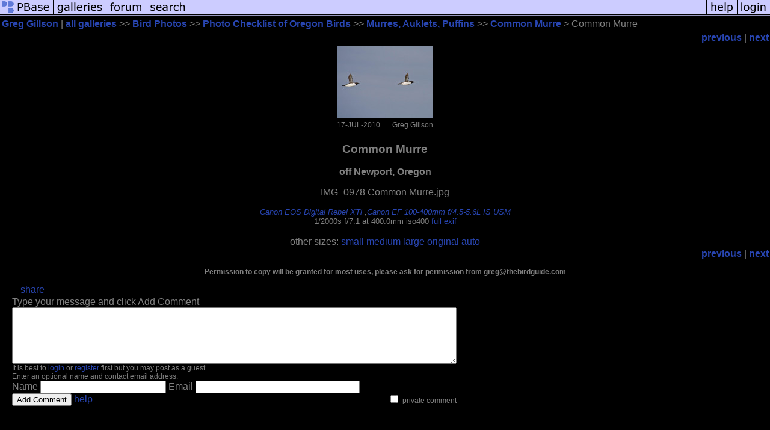

--- FILE ---
content_type: text/html; charset=ISO-8859-1
request_url: https://www.pbase.com/gregbirder/image/126629429/
body_size: 2646
content:
<html lang="en-US"><head>
<title>Common Murre photo - Greg Gillson photos at pbase.com</title>
<link rel="stylesheet" type="text/css" href="https://ap1.pbase.com/styles/gallery2.v4.css">
<meta property="og:site_name" content="PBase"/>
<meta property="og:title" content="Common Murre by Greg Gillson"/>
<meta property="og:type" content="photo"/>
<meta property="og:image" content="https://a4.pbase.com/g1/43/853543/3/126629429.sGgXcFxR.jpg"/>
<meta property="og:url" content="https://pbase.com/gregbirder/image/126629429"/>
<meta property="fb:admins" content="1056217662"/>
<meta property="fb:page_id" content="204057099643592"/>
<meta name="pinterest" content="nopin" />
<style type="text/css">
<!--
BODY {color : gray; background : black;}
-->
</style>
<script language="JavaScript" type="text/javascript" src="https://ap1.pbase.com/js/jquery-1.9.1.min.js"></script>
<script language="JavaScript" type="text/javascript" src="https://ap1.pbase.com/js/jquery.mobile.custom.min.js"></script>
<script language="JavaScript" type="text/javascript" src="https://ap1.pbase.com/js/ajaxRequestObject.js"></script>
<script language="JavaScript" type="text/javascript" src="https://ap1.pbase.com/js/ajaxVote.v2.js"></script>
<script language="JavaScript" type="text/javascript" src="https://ap1.pbase.com/js/comments.v9.js"></script>
</head><body>
<TABLE border=0 cellspacing=0 cellpadding=0 width="100%"><tr>
<td><A HREF="https://pbase.com" target="_top" title="pbase photos"><IMG src="https://ap1.pbase.com/site/m/1/m_pbase.gif" border=0 alt="photo sharing and upload"></A></td>
<td><A HREF="https://pbase.com/galleries" target="_top" title="recent picture uploads"><IMG src="https://ap1.pbase.com/site/m/1/m_g.gif" border=0 alt="picture albums"></A></td>
<td><A HREF="https://forum.pbase.com" target="_top" title="photography discussion forums"><IMG src="https://ap1.pbase.com/site/m/1/m_f.gif" border=0 alt="photo forums"></A></td>
<td><A HREF="https://pbase.com/search" target="_top" title="pbase photo search"><IMG src="https://ap1.pbase.com/site/m/1/m_s.gif" border=0 alt="search pictures"></A></td>
<td width="100%"><A HREF="https://pbase.com/galleries?view=popular" target="_top" title="popular photos"><IMG src="https://ap1.pbase.com/site/m/1/m_sp.gif" border=0 height="28" width="100%" alt="popular photos"></a></td>

<td><A HREF="https://pbase.com/help" target="_top" title="give me some help"><IMG src="https://ap1.pbase.com/site/m/1/m_h.gif" border=0 alt="photography help"></A></td>
<td><A HREF="https://pbase.com/login" target="_top" title="login to pbase"><IMG src="https://ap1.pbase.com/site/m/1/m_l.gif" border=0 alt="login"></A></td>
</tr></table>
<!-- END menu bar -->

<div id="imagepage" class="imagepage">
<div id="localmenu" class="localmenu">
  <table border=0>
    <tr>
      <td align=left >
      <a href="/gregbirder/profile" title="goto gregbirder's profile page">Greg Gillson</a> | 
<span class="treepath">
      <a href="/gregbirder" title="view all of gregbirder's galleries">all galleries</a> >> 
<a href="/gregbirder/bird_photos">Bird Photos</a> >>
<a href="/gregbirder/oregon_birds">Photo Checklist of Oregon Birds</a> >>
<a href="/gregbirder/alcids">Murres, Auklets, Puffins</a> >>
 
      <a href="/gregbirder/common_murre" title="view thumbnails">Common Murre</a> > 
      Common Murre
</span>
      </td>
    </tr>
  </table>
</div>

<div id="slideshow" class="slideshow">
<table border=0 cellspacing=1 width="100%" >
<tr> <TD width="100%" nowrap>
<a href="/gregbirder/image/126629871" class="prev_link" title="&larr; on keyboard">previous</a>
 | <a href="/gregbirder/image/126607088" class="next_link" title="&rarr; on keyboard">next</a>
    </td>
  </tr>
</table>
</div>


<!-- BEGIN image table -->
<div id="image" class="image">
<table width=0 border=0 align="center" class="imagetable">
<TR><TD colspan=2>
<div id="imgdiv" class="" style="position:relative; width:160px; padding-bottom:120px; height:0; overflow:hidden; background:inherit;">
  <a href="/gregbirder/common_murre" >
    <IMG  class="display auto-size" src="https://a4.pbase.com/t1/43/853543/4/126629429.sGgXcFxR.jpg" imgsize="small" imgx="160" imgy="120" border=0 ALT="Common Murre">
  </a>
</div>
</TD></TR>
<TR><TD align="left" valign=top>
<span class=date>17-JUL-2010</span>
</TD>
<TD align="right"><span class=artist>Greg Gillson</span> </TD>
</TR></table>
</div>
<!-- END image table -->

<div id="imageinfo" class="imageinfo">
  <h3 class="title"><span class="title">Common Murre</span>
</h3>
  <h3 class="location"><span class="location">off Newport, Oregon </span></h3>


  <div id="imagecaption" class="imagecaption">
  <p class="caption">
  IMG_0978 Common Murre.jpg
  </p>
  </div>

  <div id="techinfo" class="techinfo">
    <span class="camera"><a href="/cameras/canon/eos_digital_rebel_xti">Canon EOS Digital Rebel XTi</a>
,<a href="/cameras/canon/ef_100-400_45-56l_is">Canon EF 100-400mm f/4.5-5.6L IS USM</a>
</span><br>
    <span class="exif">1/2000s f/7.1 at 400.0mm iso400
      <a href="/gregbirder/image/126629429&amp;exif=Y" rel="nofollow">full exif</a>
    </span>
    <br>
  </div>

  <div id="othersizes" class="othersizes">
  <br>
  <span class="othersizes">other sizes: 
    <a href="/gregbirder/image/126629429/small" title="160 x 120 pixels " rel="nofollow" imgurl="https://a4.pbase.com/t1/43/853543/4/126629429.sGgXcFxR.jpg" imgx="160" imgy="120" imgsize="small">small</a> 
    <a href="/gregbirder/image/126629429/medium" title="400 x 300 pixels " rel="nofollow" imgurl="https://a4.pbase.com/g1/43/853543/3/126629429.sGgXcFxR.jpg" imgx="400" imgy="300" imgsize="medium">medium</a> 
    <a href="/gregbirder/image/126629429/large" title="800 x 600 pixels " rel="nofollow" imgurl="https://a4.pbase.com/g1/43/853543/2/126629429.sGgXcFxR.jpg" imgx="800" imgy="600" imgsize="large">large</a> 
    <a href="/gregbirder/image/126629429/original" title="1200 x 900 pixels " rel="nofollow" imgurl="https://a4.pbase.com/o6/43/853543/1/126629429.AWDAVOeY.IMG_0978CommonMurre.jpg" imgx="1200" imgy="900" imgsize="original">original</a> 
    <a href="#" title="Fit image to my window" rel="nofollow" id="auto_size" auto_size="Y" imgsize="auto">auto</a> 
  </span>
  <BR>
  </div>

<div id="slideshow" class="slideshow">
<table border=0 cellspacing=1 width="100%" >
<tr> <TD width="100%" nowrap>
<a href="/gregbirder/image/126629871" class="prev_link" title="&larr; on keyboard">previous</a>
 | <a href="/gregbirder/image/126607088" class="next_link" title="&rarr; on keyboard">next</a>
    </td>
  </tr>
</table>
</div>


  <div id="copyright" class="copyright">
    <p class=copyright>Permission to copy will be granted for most uses, please ask for permission from greg@thebirdguide.com </p>
  </div>

</div>

<table border=0 cellspacing=0 cellpadding=2 width="95%" align=center >
<tr>
<td nowrap>

<span id="socialSharing">
  
  <a id="share" href="#" url="https://pbase.com/gregbirder/image/126629429" rel="nofollow">share</a>
  <span id="socialSharingButtons" switch="off" style="display: none;"></span>
</span>
</td></tr></table>
<A name="comment_list" id="comment_list"></A>
<DIV class="comment_section">
<div id="commententry" style="display:none;">
  <FORM name="add_comment" action="/gregbirder/image/126629429" method="POST" enctype="application/x-www-form-urlencoded">
  <table border=0 cellpadding=0 cellspacing=0>
    <tr><td colspan=2>Type your message and click Add Comment</td></tr>
    <tr>
    <td colspan=2 class="message_body">
      <textarea  name="message" rows="6" cols="90"></textarea>
    </td>
    </tr>
    <tr><td colspan=2><span class="small">
It is best to <a href="/login">login</a> or <a href="/register">register</a> first but you may post as a guest.<br>
Enter an optional name and contact email address.
    <span style="display:none;">Name <input type="text" name="comtitle" size=12 maxlength=24></span>
    </td></tr>
    <tr><td colspan=2>
Name <input type="text" name="guest_name" size=24 maxlength=32>
 Email <input type="text" name="guest_email" size=32 maxlength=64>
    </td></tr>
    <tr><td>
      <input type="submit" name="submit" value="Add Comment">
      <a href="/help/comments">help</a>
    </td>
    <td nowrap align="right">
      <input type="checkbox" name="private_flag" value="Y"> <span class="small">private comment</span>
    </td>
    </tr>
  </table>

  <input type="hidden" name="code" value="1">
  <input type="hidden" name="id" value="126629429">
  <input type="hidden" name="key" value="aalCZJ4M2r6fY5GGTsIOZv2">
  </FORM>
</div>
<div id="commentlist">
</div>
<div id="commententry" style="">
  <FORM name="add_comment" action="/gregbirder/image/126629429" method="POST" enctype="application/x-www-form-urlencoded">
  <table border=0 cellpadding=0 cellspacing=0>
    <tr><td colspan=2>Type your message and click Add Comment</td></tr>
    <tr>
    <td colspan=2 class="message_body">
      <textarea  name="message" rows="6" cols="90"></textarea>
    </td>
    </tr>
    <tr><td colspan=2><span class="small">
It is best to <a href="/login">login</a> or <a href="/register">register</a> first but you may post as a guest.<br>
Enter an optional name and contact email address.
    <span style="display:none;">Name <input type="text" name="comtitle" size=12 maxlength=24></span>
    </td></tr>
    <tr><td colspan=2>
Name <input type="text" name="guest_name" size=24 maxlength=32>
 Email <input type="text" name="guest_email" size=32 maxlength=64>
    </td></tr>
    <tr><td>
      <input type="submit" name="submit" value="Add Comment">
      <a href="/help/comments">help</a>
    </td>
    <td nowrap align="right">
      <input type="checkbox" name="private_flag" value="Y"> <span class="small">private comment</span>
    </td>
    </tr>
  </table>

  <input type="hidden" name="code" value="1">
  <input type="hidden" name="id" value="126629429">
  <input type="hidden" name="key" value="aalCZJ4M2r6fY5GGTsIOZv2">
  </FORM>
</div>
</DIV>
</div>
<script src="https://ap1.pbase.com/js/jquery_form.js" type="text/javascript"></script>
<script src="https://ap1.pbase.com/js/social.js"></script>

</body>
</html>